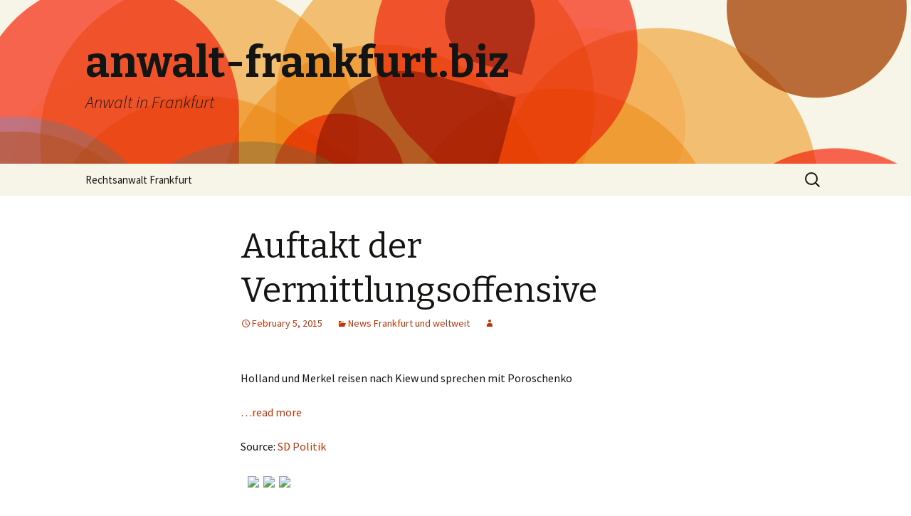

--- FILE ---
content_type: text/html; charset=UTF-8
request_url: https://www.anwalt-frankfurt.biz/auftakt-der-vermittlungsoffensive/
body_size: 13285
content:
<!DOCTYPE html>
<!--[if IE 7]>
<html class="ie ie7" lang="en-US">
<![endif]-->
<!--[if IE 8]>
<html class="ie ie8" lang="en-US">
<![endif]-->
<!--[if !(IE 7) & !(IE 8)]><!-->
<html lang="en-US">
<!--<![endif]-->
<head>
	<meta charset="UTF-8">
	<meta name="viewport" content="width=device-width">
	<title>Auftakt der Vermittlungsoffensive | anwalt-frankfurt.biz</title>
	<link rel="profile" href="http://gmpg.org/xfn/11">
	<link rel="pingback" href="https://www.anwalt-frankfurt.biz/xmlrpc.php">
	<!--[if lt IE 9]>
	<script src="https://www.anwalt-frankfurt.biz/wp-content/themes/twentythirteen/js/html5.js"></script>
	<![endif]-->
	<link rel='dns-prefetch' href='//fonts.googleapis.com' />
<link rel='dns-prefetch' href='//s.w.org' />
<link rel="alternate" type="application/rss+xml" title="anwalt-frankfurt.biz &raquo; Feed" href="https://www.anwalt-frankfurt.biz/feed/" />
<link rel="alternate" type="application/rss+xml" title="anwalt-frankfurt.biz &raquo; Comments Feed" href="https://www.anwalt-frankfurt.biz/comments/feed/" />
<link rel="alternate" type="application/rss+xml" title="anwalt-frankfurt.biz &raquo; Auftakt der Vermittlungsoffensive Comments Feed" href="https://www.anwalt-frankfurt.biz/auftakt-der-vermittlungsoffensive/feed/" />
		<script type="text/javascript">
			window._wpemojiSettings = {"baseUrl":"https:\/\/s.w.org\/images\/core\/emoji\/2.4\/72x72\/","ext":".png","svgUrl":"https:\/\/s.w.org\/images\/core\/emoji\/2.4\/svg\/","svgExt":".svg","source":{"concatemoji":"https:\/\/www.anwalt-frankfurt.biz\/wp-includes\/js\/wp-emoji-release.min.js"}};
			!function(a,b,c){function d(a,b){var c=String.fromCharCode;l.clearRect(0,0,k.width,k.height),l.fillText(c.apply(this,a),0,0);var d=k.toDataURL();l.clearRect(0,0,k.width,k.height),l.fillText(c.apply(this,b),0,0);var e=k.toDataURL();return d===e}function e(a){var b;if(!l||!l.fillText)return!1;switch(l.textBaseline="top",l.font="600 32px Arial",a){case"flag":return!(b=d([55356,56826,55356,56819],[55356,56826,8203,55356,56819]))&&(b=d([55356,57332,56128,56423,56128,56418,56128,56421,56128,56430,56128,56423,56128,56447],[55356,57332,8203,56128,56423,8203,56128,56418,8203,56128,56421,8203,56128,56430,8203,56128,56423,8203,56128,56447]),!b);case"emoji":return b=d([55357,56692,8205,9792,65039],[55357,56692,8203,9792,65039]),!b}return!1}function f(a){var c=b.createElement("script");c.src=a,c.defer=c.type="text/javascript",b.getElementsByTagName("head")[0].appendChild(c)}var g,h,i,j,k=b.createElement("canvas"),l=k.getContext&&k.getContext("2d");for(j=Array("flag","emoji"),c.supports={everything:!0,everythingExceptFlag:!0},i=0;i<j.length;i++)c.supports[j[i]]=e(j[i]),c.supports.everything=c.supports.everything&&c.supports[j[i]],"flag"!==j[i]&&(c.supports.everythingExceptFlag=c.supports.everythingExceptFlag&&c.supports[j[i]]);c.supports.everythingExceptFlag=c.supports.everythingExceptFlag&&!c.supports.flag,c.DOMReady=!1,c.readyCallback=function(){c.DOMReady=!0},c.supports.everything||(h=function(){c.readyCallback()},b.addEventListener?(b.addEventListener("DOMContentLoaded",h,!1),a.addEventListener("load",h,!1)):(a.attachEvent("onload",h),b.attachEvent("onreadystatechange",function(){"complete"===b.readyState&&c.readyCallback()})),g=c.source||{},g.concatemoji?f(g.concatemoji):g.wpemoji&&g.twemoji&&(f(g.twemoji),f(g.wpemoji)))}(window,document,window._wpemojiSettings);
		</script>
		<style type="text/css">
img.wp-smiley,
img.emoji {
	display: inline !important;
	border: none !important;
	box-shadow: none !important;
	height: 1em !important;
	width: 1em !important;
	margin: 0 .07em !important;
	vertical-align: -0.1em !important;
	background: none !important;
	padding: 0 !important;
}
</style>
<link rel='stylesheet' id='twentythirteen-fonts-css'  href='//fonts.googleapis.com/css?family=Source+Sans+Pro%3A300%2C400%2C700%2C300italic%2C400italic%2C700italic%7CBitter%3A400%2C700&#038;subset=latin%2Clatin-ext' type='text/css' media='all' />
<link rel='stylesheet' id='genericons-css'  href='https://www.anwalt-frankfurt.biz/wp-content/themes/twentythirteen/genericons/genericons.css' type='text/css' media='all' />
<link rel='stylesheet' id='twentythirteen-style-css'  href='https://www.anwalt-frankfurt.biz/wp-content/themes/twentythirteen/style.css' type='text/css' media='all' />
<!--[if lt IE 9]>
<link rel='stylesheet' id='twentythirteen-ie-css'  href='https://www.anwalt-frankfurt.biz/wp-content/themes/twentythirteen/css/ie.css' type='text/css' media='all' />
<![endif]-->
<script type='text/javascript' src='https://www.anwalt-frankfurt.biz/wp-includes/js/jquery/jquery.js'></script>
<script type='text/javascript' src='https://www.anwalt-frankfurt.biz/wp-includes/js/jquery/jquery-migrate.min.js'></script>
<link rel='https://api.w.org/' href='https://www.anwalt-frankfurt.biz/wp-json/' />
<link rel='prev' title='NSU-Prozess: Zschäpe-Anwalt spricht Nebenklägerin Opferrolle ab' href='https://www.anwalt-frankfurt.biz/nsu-prozess-zschape-anwalt-spricht-nebenklagerin-opferrolle-ab/' />
<link rel='next' title='Kein Tag der Wahrheit' href='https://www.anwalt-frankfurt.biz/kein-tag-der-wahrheit/' />
<link rel="canonical" href="https://www.anwalt-frankfurt.biz/auftakt-der-vermittlungsoffensive/" />
<link rel='shortlink' href='https://www.anwalt-frankfurt.biz/?p=7753' />
<link rel="alternate" type="application/json+oembed" href="https://www.anwalt-frankfurt.biz/wp-json/oembed/1.0/embed?url=https%3A%2F%2Fwww.anwalt-frankfurt.biz%2Fauftakt-der-vermittlungsoffensive%2F" />
<link rel="alternate" type="text/xml+oembed" href="https://www.anwalt-frankfurt.biz/wp-json/oembed/1.0/embed?url=https%3A%2F%2Fwww.anwalt-frankfurt.biz%2Fauftakt-der-vermittlungsoffensive%2F&#038;format=xml" />
		<style type="text/css">.recentcomments a{display:inline !important;padding:0 !important;margin:0 !important;}</style>
			<style type="text/css" id="twentythirteen-header-css">
			.site-header {
			background: url(https://www.anwalt-frankfurt.biz/wp-content/themes/twentythirteen/images/headers/circle.png) no-repeat scroll top;
			background-size: 1600px auto;
		}
		@media (max-width: 767px) {
			.site-header {
				background-size: 768px auto;
			}
		}
		@media (max-width: 359px) {
			.site-header {
				background-size: 360px auto;
			}
		}
		</style>
	</head>

<body class="post-template-default single single-post postid-7753 single-format-standard">
	<div id="page" class="hfeed site">
		<header id="masthead" class="site-header" role="banner">
			<a class="home-link" href="https://www.anwalt-frankfurt.biz/" title="anwalt-frankfurt.biz" rel="home">
				<h1 class="site-title">anwalt-frankfurt.biz</h1>
				<h2 class="site-description">Anwalt in Frankfurt</h2>
			</a>

			<div id="navbar" class="navbar">
				<nav id="site-navigation" class="navigation main-navigation" role="navigation">
					<button class="menu-toggle">Menu</button>
					<a class="screen-reader-text skip-link" href="#content" title="Skip to content">Skip to content</a>
					<div id="primary-menu" class="nav-menu"><ul>
<li class="page_item page-item-2"><a href="https://www.anwalt-frankfurt.biz/rechtsanwalt/">Rechtsanwalt Frankfurt</a></li>
</ul></div>
					<form role="search" method="get" class="search-form" action="https://www.anwalt-frankfurt.biz/">
				<label>
					<span class="screen-reader-text">Search for:</span>
					<input type="search" class="search-field" placeholder="Search &hellip;" value="" name="s" />
				</label>
				<input type="submit" class="search-submit" value="Search" />
			</form>				</nav><!-- #site-navigation -->
			</div><!-- #navbar -->
		</header><!-- #masthead -->

		<div id="main" class="site-main">

	<div id="primary" class="content-area">
		<div id="content" class="site-content" role="main">

						
				
<article id="post-7753" class="post-7753 post type-post status-publish format-standard hentry category-news-und-weltweit">
	<header class="entry-header">
		
				<h1 class="entry-title">Auftakt der Vermittlungsoffensive</h1>
		
		<div class="entry-meta">
			<span class="date"><a href="https://www.anwalt-frankfurt.biz/auftakt-der-vermittlungsoffensive/" title="Permalink to Auftakt der Vermittlungsoffensive" rel="bookmark"><time class="entry-date" datetime="2015-02-05T18:54:00+00:00">February 5, 2015</time></a></span><span class="categories-links"><a href="https://www.anwalt-frankfurt.biz/category/news-und-weltweit/" rel="category tag">News Frankfurt und weltweit</a></span><span class="author vcard"><a class="url fn n" href="https://www.anwalt-frankfurt.biz/author/" title="View all posts by " rel="author"></a></span>					</div><!-- .entry-meta -->
	</header><!-- .entry-header -->

		<div class="entry-content">
		<div class="ftpimagefix" style="float:none"><a class="colorbox" href="http://sz.de/1.2338984"><img width="150" src="http://polpix.sueddeutsche.com/polopoly_fs/1.2338985.1423162474!/httpImage/image.jpg_gen/derivatives/135x135/image.jpg" alt="" title="" border="0"></a></div>
<div>
<p>
                                                    Holland und Merkel reisen nach Kiew und sprechen mit Poroschenko
                                                  </p>
</p></div>
<p> <a href="http://sz.de/1.2338984" class="colorbox"> &#8230;read more</a> </p>
<p>Source: <a href="http://sz.de/1.2338984" class="colorbox" title="Auftakt der Vermittlungsoffensive">SD Politik</a></p>
<p><span style="margin-left:10px"><a href="http://www.facebook.com/sharer/sharer.php?u=http://sz.de/1.2338984"><img src="http://www.anwalt-frankfurt.biz/wp-content/plugins/wp-rss-multi-importer/images/facebook.png" /></a>&nbsp;&nbsp;<a href="http://twitter.com/intent/tweet?text=Auftakt%20der%20Vermittlungsoffensive%20http://sz.de/1.2338984"><img src="http://www.anwalt-frankfurt.biz/wp-content/plugins/wp-rss-multi-importer/images/twitter.png" /></a>&nbsp;&nbsp;<a href="http://plus.google.com/share?url=http%3A%2F%2Fsz.de%2F1.2338984"><img src="http://www.anwalt-frankfurt.biz/wp-content/plugins/wp-rss-multi-importer/images/gplus.png" /></a></span></p>
	</div><!-- .entry-content -->
	
	<footer class="entry-meta">
		
			</footer><!-- .entry-meta -->
</article><!-- #post -->
					<nav class="navigation post-navigation" role="navigation">
		<h1 class="screen-reader-text">Post navigation</h1>
		<div class="nav-links">

			<a href="https://www.anwalt-frankfurt.biz/nsu-prozess-zschape-anwalt-spricht-nebenklagerin-opferrolle-ab/" rel="prev"><span class="meta-nav">&larr;</span> NSU-Prozess: Zschäpe-Anwalt spricht Nebenklägerin Opferrolle ab</a>			<a href="https://www.anwalt-frankfurt.biz/kein-tag-der-wahrheit/" rel="next">Kein Tag der Wahrheit <span class="meta-nav">&rarr;</span></a>
		</div><!-- .nav-links -->
	</nav><!-- .navigation -->
					
<div id="comments" class="comments-area">

	
		<div id="respond" class="comment-respond">
		<h3 id="reply-title" class="comment-reply-title">Leave a Reply <small><a rel="nofollow" id="cancel-comment-reply-link" href="/auftakt-der-vermittlungsoffensive/#respond" style="display:none;">Cancel reply</a></small></h3>			<form action="https://www.anwalt-frankfurt.biz/wp-comments-post.php" method="post" id="commentform" class="comment-form" novalidate>
				<p class="comment-notes"><span id="email-notes">Your email address will not be published.</span> Required fields are marked <span class="required">*</span></p><p class="comment-form-comment"><label for="comment">Comment</label> <textarea id="comment" name="0f00d-comment" cols="45" rows="8" maxlength="65525" aria-required="true" required="required"></textarea><textarea name="comment" style="display:none" rows="1" cols="1"></textarea></p><p class="comment-form-author"><label for="author">Name <span class="required">*</span></label> <input id="author" name="author" type="text" value="" size="30" maxlength="245" aria-required='true' required='required' /></p>
<p class="comment-form-email"><label for="email">Email <span class="required">*</span></label> <input id="email" name="email" type="email" value="" size="30" maxlength="100" aria-describedby="email-notes" aria-required='true' required='required' /></p>
<p class="comment-form-url"><label for="url">Website</label> <input id="url" name="url" type="url" value="" size="30" maxlength="200" /></p>
<p class="form-submit"><input name="submit" type="submit" id="submit" class="submit" value="Post Comment" /> <input type='hidden' name='comment_post_ID' value='7753' id='comment_post_ID' />
<input type='hidden' name='comment_parent' id='comment_parent' value='0' />
</p>			</form>
			</div><!-- #respond -->
	
</div><!-- #comments -->
			
		</div><!-- #content -->
	</div><!-- #primary -->


		</div><!-- #main -->
		<footer id="colophon" class="site-footer" role="contentinfo">
			
			<div class="site-info">
								<a href="http://wordpress.org/" title="Semantic Personal Publishing Platform">Proudly powered by WordPress</a>
			</div><!-- .site-info -->
		</footer><!-- #colophon -->
	</div><!-- #page -->

	<script type='text/javascript' src='https://www.anwalt-frankfurt.biz/wp-includes/js/comment-reply.min.js'></script>
<script type='text/javascript' src='https://www.anwalt-frankfurt.biz/wp-content/themes/twentythirteen/js/functions.js'></script>
<script type='text/javascript' src='https://www.anwalt-frankfurt.biz/wp-includes/js/wp-embed.min.js'></script>
</body>
</html>